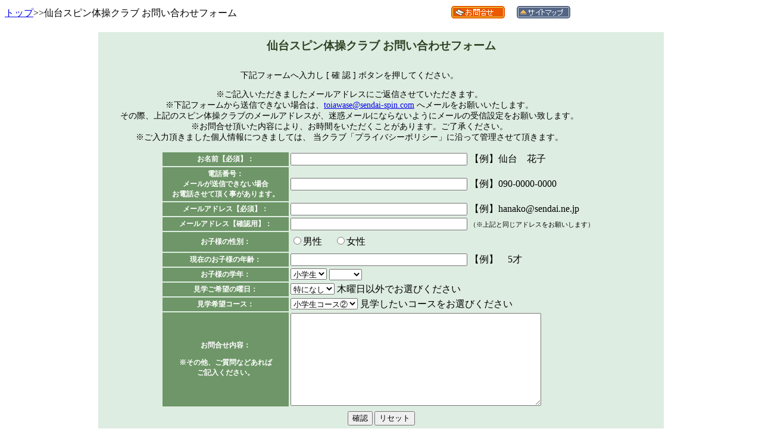

--- FILE ---
content_type: text/html
request_url: http://sendai-spin.com/postmail.html
body_size: 10195
content:
<?xml version="1.0" encoding="Shift_JIS"?>
<!DOCTYPE html PUBLIC "-//W3C//DTD XHTML 1.0 Transitional//EN" "http://www.w3.org/TR/xhtml1/DTD/xhtml1-transitional.dtd">
<html xmlns="http://www.w3.org/1999/xhtml" xml:lang="ja" lang="ja">
<head>
<meta http-equiv="content-type" content="text/html; charset=Shift_JIS" />
<meta http-equiv="Content-Style-Type" content="text/css" />
<meta name="GENERATOR" content="IBM WebSphere Studio Homepage Builder Version 11.0.0.0 for Windows" />
<title>仙台スピン体操クラブ お問い合わせフォーム</title>
<link href="mail.css" type="text/css" rel="stylesheet" />
<style type="text/css"><![CDATA[
<!--
.auto-style1 {
	color: #333333;
	font-size: 12px;
	padding: 3px;
	text-align: left;
}
.auto-style2 {
	font-weight: normal;
}
-->
]]></style>
</head>
<body>
<div class="box">
<table border="0" cellpadding="0" cellspacing="0" class="pankuzu" width="950">
  <tbody><tr>
<td align="left">
   <a href="index.html">トップ</a>&gt;&gt;仙台スピン体操クラブ お問い合わせフォーム</td>
	    <td align="right"><a href="postmail.html"><img src="img/form.png" alt="お問合せフォームへ" border="0"></a> 
		  　<a href="site_map.html"><img src="img/sitemap.png" alt="サイトマップへ" border="0"></a> 
		</td>
	</tr>
	</tbody>
</table>
<div id="body1">
<h3 align="center">仙台スピン体操クラブ お問い合わせフォーム</h3>
<div id="come1" style="width: 844px">
  <p align="center">下記フォームへ入力し [ 確 認 ] ボタンを押してください。</p>
  <p>※ご記入いただきましたメールアドレスにご返信させていただきます。<br />
    ※下記フォームから送信できない場合は、<a href="mailto:toiawase@sendai-spin.com" target="_blank">toiawase@sendai-spin.com</a> へメールをお願いいたします。<br />
  その際、上記のスピン体操クラブのメールアドレスが、迷惑メールにならないようにメールの受信設定をお願い致します。<br />
    ※お問合せ頂いた内容により、お時間をいただくことがあります。ご了承ください。<br>
      ※ご入力頂きました個人情報につきましては、
  当クラブ「プライバシーポリシー」に沿って管理させて頂きます。<br />
  </p>
</div>
<form action="postmail.cgi" method="post">
<input type="hidden" name="need" value="名前 E-mail メッセージ" />
<input type="hidden" name="match" value="E-mail E-mail2" />
<table class="table-item" style="width: 739px">
  <tbody>
    <tr>
      <td class="td-item-title"> 
          お名前【必須】：</td>
      <td class="auto-style1" style="width: 503px;
  text-align : left;
" align="left"><INPUT name="名前" type="text" style="ime-mode:active" size="35">
          【例】仙台　花子</td>
    </tr>
    <tr>
      <td class="td-item-title"> 
          電話番号：<br />
		  <span class="auto-style2">メールが送信できない場合<br />
		  お電話させて頂く事があります。</span></td>
      <td class="auto-style1" style="width: 503px;
  text-align : left;
" align="left"><INPUT name="電話番号" type="text" style="ime-mode:active" size="35">
          【例】090-0000-0000</td>
    </tr>
    <tr>
      <td class="td-item-title"> 
          メールアドレス【必須】：</td>
      <td class="auto-style1" style="width: 503px;
  text-align : left;
" align="left"><INPUT name="E-mail" type="text" style="ime-mode:disabled" size="35">
          【例】hanako@sendai.ne.jp</td>
    </tr>
    <tr>
      <td class="td-item-title"> 
          メールアドレス【確認用】：</td>
      <td class="auto-style1" style="width: 503px;
  text-align : left;
" align="left"><INPUT name="E-mail2" type="text" style="ime-mode:disabled" size="35"> <font size="-2" style="font-size : 67%;">（※上記と同じアドレスをお願いします）</font></td>
    </tr>
    <tr>
      <td class="td-item-title" style="height: 27px"> 
          お子様の性別：</td>
      <td class="auto-style1" style="width: 503px; height: 27px;
  text-align : left;
" align="left"> 
            <input type="radio" name="性別" value="男性" />男性　 
            <input type="radio" name="性別" value="女性" />女性　 
          </td>
    </tr>
    
<!--
    <tr>
      <td class="td-item-title"> 
          お子様の生年月日：<br></td>
      <td class="auto-style1" style="width: 503px">西暦
            <select name="西暦">
        <option value="1985">1985</option>
        <option value="1986">1986</option>
              <option value="1987">1987</option>
              <option value="1988">1988</option>
              <option value="1989">1989</option>
              <option value="1990">1990</option>
              <option value="1991">1991</option>
              <option value="1992">1992</option>
              <option value="1993">1993</option>
              <option value="1994">1994</option>
              <option value="1995">1995</option>
              <option value="1996">1996</option>
              <option value="1997">1997</option>
              <option value="1998">1998</option>
              <option value="1999">1999</option>
              <option value="2000">2000</option>
              <option value="2001">2001</option>
              <option value="2002">2002</option>
              <option value="2003">2003</option>
              <option value="2004">2004</option>
              <option value="2005">2005</option>
              <option value="2006">2006</option>
              <option value="2007">2007</option>
              <option value="2008">2008</option>
<option value="2009">2009</option>
<option value="2010" selected="selected">2010</option>
<option value="2011">2011</option>
<option value="2012">2012</option>
<option value="2013">2013</option>
<option value="2014">2014</option>
<option value="2015">2015</option>
<option value="2016">2016</option>
<option value="2017">2017</option>
<option value="2018">2018</option>
<option value="2019">2019</option>
<option value="2020">2020</option>
<option value="2021">2022</option>
<option value="2023">2023</option>
<option value="2024">2024</option>
<option value="2025">2025</option>
<option value="2026">2026</option>
<option value="2027">2027</option>
<option value="2028">2028</option>
<option value="2029">2029</option>
            </select>
            年
            <select name="生まれた月">
        <option value="1" selected="selected">1</option>
        <option value="2">2</option>
              <option value="3">3</option>
              <option value="4">4</option>
              <option value="5">5</option>
              <option value="6">6</option>
              <option value="7">7</option>
              <option value="8">8</option>
              <option value="9">9</option>
              <option value="10">10</option>
              <option value="11">11</option>
              <option value="12">12</option>
            </select>
            月生まれ</td>
    </tr>
-->
    
       <tr>
      <td class="td-item-title"> 
          現在のお子様の年齢：</td>
      <td class="auto-style1" style="width: 503px;
  text-align : left;
" align="left"><INPUT name="年齢" type="text" style="ime-mode:active" size="35">
          【例】　5才</td>
    </tr>


    <tr>
      <td class="td-item-title"> 
          お子様の学年：<br></td>
      <td class="auto-style1" style="width: 503px;
  text-align : left;
" align="left"><select name="学年１">
       
        <option value="園児">園児</option>
            <option value="小学生" selected="selected">小学生</option>
            <option value="中学生">中学生</option>
            <option value="高校生">高校生</option>
            <option value="その他">その他</option>
            </select>
            <select name="学年２">
        <option value="" selected="selected"></option>
        <option value="年中">年中</option>
         <option value="年長">年長</option>
          <option value="1年生">1年生</option>
        <option value="2年生">2年生</option>
              <option value="3年生">3年生</option>
              <option value="4年生">4年生</option>
              <option value="5年生">5年生</option>
			  <option value="6年生">6年生</option>
            </select> </td>
    </tr>
    
     <tr>
      <td class="td-item-title"> 
          見学ご希望の曜日：<br></td>
      <td class="auto-style1" style="width: 503px;
  text-align : left;
" align="left"><select name="見学ご希望の曜日">
        <option value="特になし" selected="selected">特になし</option>
        <option value="月">月</option>
        <option value="火">火</option>
            <option value="水">水</option>
            <option value="金">金</option>
            <option value="土">土</option>
            <option value="日">日</option>
            </select>
           木曜日以外でお選びください</td>
    </tr>
    
    <tr>
      <td class="td-item-title"> 
          見学希望コース：<br></td>
      <td class="auto-style1" style="width: 503px;
  text-align : left;
" align="left"><select name="見学希望コース">
        <option value="選手コース">選手コース</option>
        <option value="育成コース">育成コース</option>
            <option value="小学生コース①" selected="selected">小学生コース①</option>
<option value="小学生コース②" selected="selected">小学生コース②</option>
            <option value="年長コース">年長コース</option>
            <option value="年中コース">年中コース</option>
            </select>
           見学したいコースをお選びください</td>
    </tr>


    <tr>
      <td class="td-item-title"> 
            <p>お問合せ内容：</p>
          <p>※その他、ご質問などあれば<br />
		  ご記入ください。</p>
		</td>
      <td class="auto-style1" style="width: 503px;
  text-align : left;
" align="left">
          <textarea name="メッセージ" rows="10" cols="50" style="ime-mode:active"></textarea></td>
    </tr>
    <tr>
      <td class="td-item-fooder" colspan="2" align="center">
              <input type="submit" value="確認" />
    <input type="reset" value="リセット" />
    </td>
    </tr>
  </tbody>
</table>
</form>
</div>
</div>
<script type="text/javascript">
<!--
var gaJsHost = (("https:" == document.location.protocol) ? "https://ssl." : "http://www.");
document.write(unescape("%3Cscript src='" + gaJsHost + "google-analytics.com/ga.js' type='text/javascript'%3E%3C/script%3E"));
//-->
</script>
<script type="text/javascript">
<!--
try {
var pageTracker = _gat._getTracker("UA-6543532-1");
pageTracker._trackPageview();
} catch(err) {}
//-->
</script>

</body>
</html>


--- FILE ---
content_type: text/css
request_url: http://sendai-spin.com/mail.css
body_size: 1212
content:
body {
	background-color: #FFFFFF;
	scrollbar-base-color : #59A659;
        margin-top: 10px;
}
.box { text-align:center; }

#p1 p{
	width: 950px;
        margin-tpp: 0px;
	margin-right: auto;
	margin-left: auto;
        border: 0px;
        text-align:left;
	}

#body1 {
	width: 950px;
        margin-tpp: 0px;
	margin-right: auto;
	margin-left: auto;
        background: #DEEDE1;
        border: 0px;
        
	}

h3{
	padding-top: 10px;
	padding-bottom: 10px;
	color: #2C4223;
}

#come1 {
	width: 750px;
	font-size: 14px;
        text-align: center;
}

#p2{
	width: 450px;
	font-size: 14px;
	margin-left: auto;
	margin-right: auto;
}

#p3{
	width: 400px;
	font-size: 14px;
	margin-left: auto;
	margin-right: auto;
	margin-bottom: 20px;
}

.style1 {color: #FF0000}

.table-item {
	margin-left: auto;
	margin-right: auto;
	width: 650px;
	border: 0px;
}

.td-item-title{
	background: #6E9668;
	color: #FFFFFF;
	font-size: 12px;
	font-weight: bold;
	padding: 3px;
	text-align:center;
	width:200px;
}

.td-item-comment{
	color: #333333;
	font-size: 12px;
	padding: 3px;
}

.td-item-fooder{
font-size: small;
color: #000000;
    height: 30px;
	color: #333333;
	font-size: 12px;
	font-weight: bold;
	padding: 3px;
}
